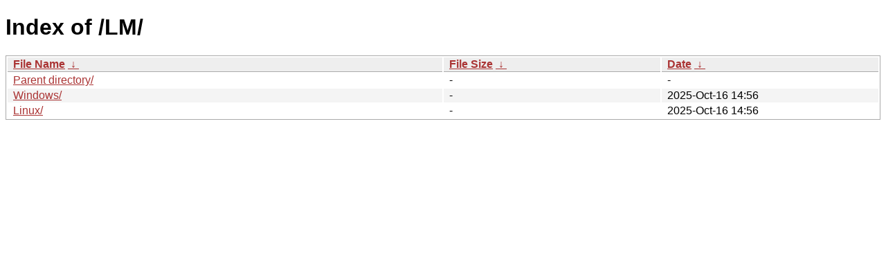

--- FILE ---
content_type: text/html
request_url: https://ftp.guardant.ru/LM/?C=M&O=A
body_size: 721
content:
<!DOCTYPE html><html><head><meta http-equiv="content-type" content="text/html; charset=utf-8"><meta name="viewport" content="width=device-width"><style type="text/css">body,html {background:#fff;font-family:"Bitstream Vera Sans","Lucida Grande","Lucida Sans Unicode",Lucidux,Verdana,Lucida,sans-serif;}table {table-layout: fixed;}tr:nth-child(even) {background:#f4f4f4;}th,td {padding:0.1em 0.5em;}th {text-align:left;font-weight:bold;background:#eee;border-bottom:1px solid #aaa;}#list {border:1px solid #aaa;width:100%;}a {color:#a33;}a:hover {color:#e33;}.link {white-space: nowrap;text-overflow: '>';overflow: hidden;}</style>

<title>Index of /LM/</title>
</head><body><h1>Index of /LM/</h1>
<table id="list"><thead><tr><th colspan="2"><a href="?C=N&amp;O=A">File Name</a>&nbsp;<a href="?C=N&amp;O=D">&nbsp;&darr;&nbsp;</a></th><th><a href="?C=S&amp;O=A">File Size</a>&nbsp;<a href="?C=S&amp;O=D">&nbsp;&darr;&nbsp;</a></th><th><a href="?C=M&amp;O=A">Date</a>&nbsp;<a href="?C=M&amp;O=D">&nbsp;&darr;&nbsp;</a></th></tr></thead>
<tbody><tr><td colspan="2" class="link"><a href="../?C=M&amp;O=A">Parent directory/</a></td><td class="size">-</td><td class="date">-</td></tr>
<tr><td colspan="2" class="link"><a href="Windows/?C=M&amp;O=A" title="Windows">Windows/</a></td><td class="size">-</td><td class="date">2025-Oct-16 14:56</td></tr>
<tr><td colspan="2" class="link"><a href="Linux/?C=M&amp;O=A" title="Linux">Linux/</a></td><td class="size">-</td><td class="date">2025-Oct-16 14:56</td></tr>
</tbody></table></body></html>